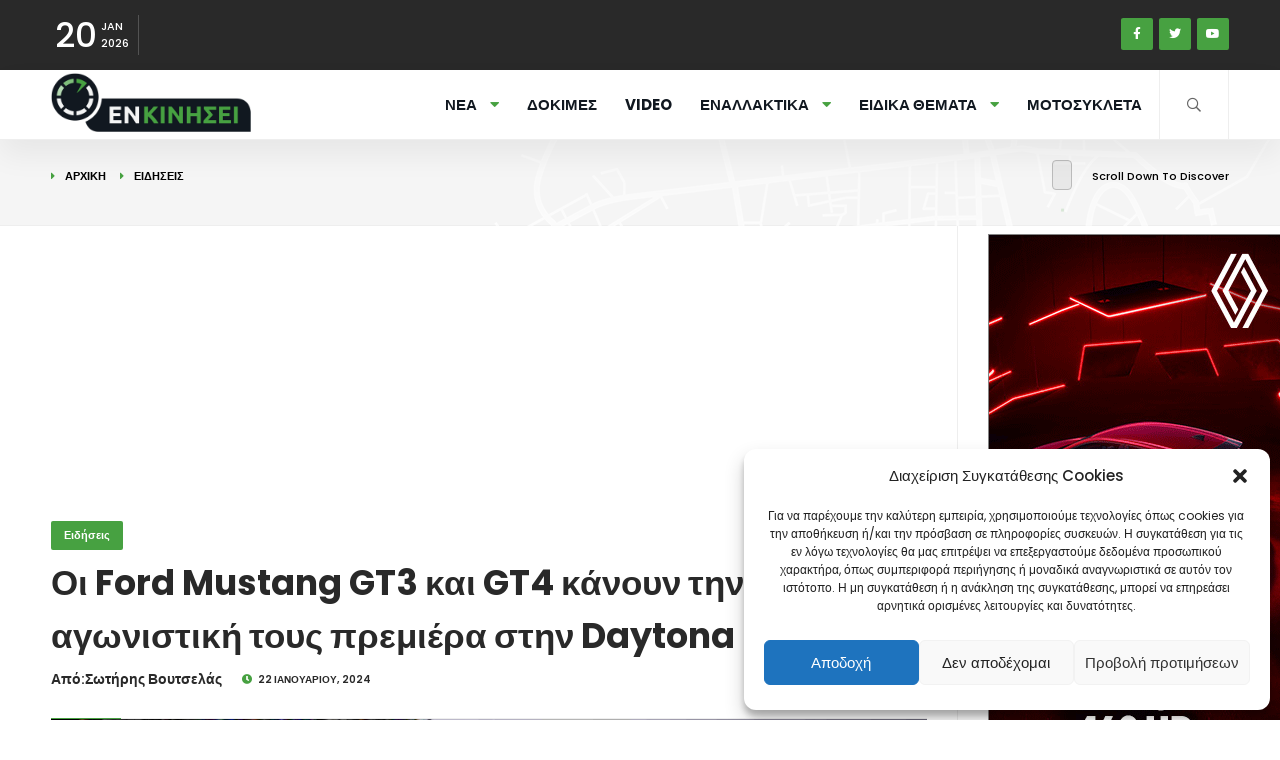

--- FILE ---
content_type: text/css
request_url: https://enkinisi.gr/wp-content/themes/digiqal/assets/css/responsive.css?v=1768899979
body_size: 91
content:
@media (max-width:768px){

    .header-inner, .show-cart, .srf_btn, .search_btn, .nav-button-wrap {
        height: 74px;
    }
    .ajax-nav li:first-child {
        width: 50%;
        border-left: none;
    }

    .ajax-nav li {
        float: left;
        background: #47a141;
        width: 50%;
        border-left: 1px solid #ddd!important;
        border-bottom: 1px solid #ddd!important;
    }
    .nav-button-wrap {
        float: right;
        height: 70px;
        width: 70px;
        cursor: pointer;
        position: relative;
        display: block;
        border-left: 1px solid #47a141;
        left: 0;
    }
    .section-cat {
        float: left;
        width: 100%;
        position: relative;
        padding: 25px 0;}
    .single-post-content h2{
        font-size: 25px;
    }
    .single-post-content h3{
        font-size: 23px;
    }
    .single-post-content h4{
        font-size: 21px;
    }
    .single-post-header h1 {
        font-size: 27px;
    }
}
@media (min-width:769px){
    .desktop-sidebar-news{
        padding-bottom: 150px;
    }
    #wrapper {
        padding-top: 122px;
    }
    .single-post-header h1 {
        font-size: 35px;
    }
    .single-post-content h2{
        font-size: 25px;
    }
    .single-post-content h3{
        font-size: 23px;
    }
    .single-post-content h4{
        font-size: 21px;
    }
    .hide-md-lg{
        display: none;
        margin-top: 1em;
    }
    .desktop-top-2{
        margin-top: 2em;
    }
}